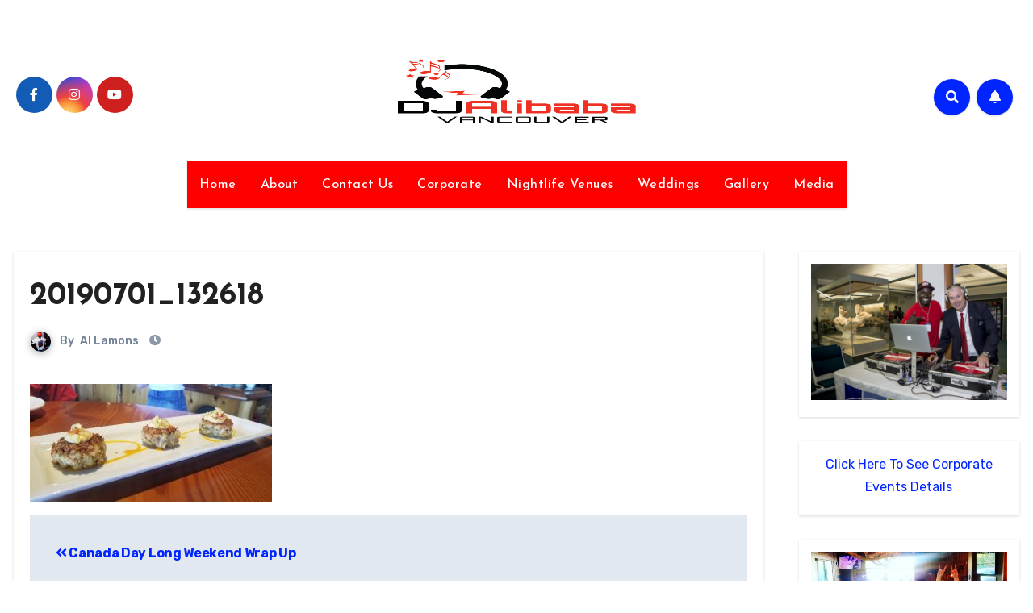

--- FILE ---
content_type: text/html; charset=UTF-8
request_url: https://djalibabavancouver.com/canada-day-long-weekend-wrap-up/20190701_132618/
body_size: 18003
content:
<!-- =========================
     Page Breadcrumb   
============================== -->
<!DOCTYPE html>
<html lang="en-US">
<head>
<meta charset="UTF-8">
<meta name="viewport" content="width=device-width, initial-scale=1">
<link rel="profile" href="http://gmpg.org/xfn/11">
<style type='text/css'>
          .no-break br {
            display: none !important;
          }
      </style><meta name='robots' content='index, follow, max-image-preview:large, max-snippet:-1, max-video-preview:-1' />
	<style>img:is([sizes="auto" i], [sizes^="auto," i]) { contain-intrinsic-size: 3000px 1500px }</style>
	
	<!-- This site is optimized with the Yoast SEO plugin v24.1 - https://yoast.com/wordpress/plugins/seo/ -->
	<title>20190701_132618 -</title>
	<link rel="canonical" href="https://djalibabavancouver.com/canada-day-long-weekend-wrap-up/20190701_132618/" />
	<meta property="og:locale" content="en_US" />
	<meta property="og:type" content="article" />
	<meta property="og:title" content="20190701_132618 -" />
	<meta property="og:url" content="https://djalibabavancouver.com/canada-day-long-weekend-wrap-up/20190701_132618/" />
	<meta property="og:image" content="https://djalibabavancouver.com/canada-day-long-weekend-wrap-up/20190701_132618" />
	<meta property="og:image:width" content="4032" />
	<meta property="og:image:height" content="1960" />
	<meta property="og:image:type" content="image/jpeg" />
	<meta name="twitter:card" content="summary_large_image" />
	<script type="application/ld+json" class="yoast-schema-graph">{"@context":"https://schema.org","@graph":[{"@type":"WebPage","@id":"https://djalibabavancouver.com/canada-day-long-weekend-wrap-up/20190701_132618/","url":"https://djalibabavancouver.com/canada-day-long-weekend-wrap-up/20190701_132618/","name":"20190701_132618 -","isPartOf":{"@id":"https://djalibabavancouver.com/#website"},"primaryImageOfPage":{"@id":"https://djalibabavancouver.com/canada-day-long-weekend-wrap-up/20190701_132618/#primaryimage"},"image":{"@id":"https://djalibabavancouver.com/canada-day-long-weekend-wrap-up/20190701_132618/#primaryimage"},"thumbnailUrl":"https://djalibabavancouver.com/wp-content/uploads/2019/07/20190701_132618.jpg","datePublished":"2019-07-05T20:35:36+00:00","dateModified":"2019-07-05T20:35:36+00:00","breadcrumb":{"@id":"https://djalibabavancouver.com/canada-day-long-weekend-wrap-up/20190701_132618/#breadcrumb"},"inLanguage":"en-US","potentialAction":[{"@type":"ReadAction","target":["https://djalibabavancouver.com/canada-day-long-weekend-wrap-up/20190701_132618/"]}]},{"@type":"ImageObject","inLanguage":"en-US","@id":"https://djalibabavancouver.com/canada-day-long-weekend-wrap-up/20190701_132618/#primaryimage","url":"https://djalibabavancouver.com/wp-content/uploads/2019/07/20190701_132618.jpg","contentUrl":"https://djalibabavancouver.com/wp-content/uploads/2019/07/20190701_132618.jpg","width":4032,"height":1960},{"@type":"BreadcrumbList","@id":"https://djalibabavancouver.com/canada-day-long-weekend-wrap-up/20190701_132618/#breadcrumb","itemListElement":[{"@type":"ListItem","position":1,"name":"Home","item":"https://djalibabavancouver.com/"},{"@type":"ListItem","position":2,"name":"Canada Day Long Weekend Wrap Up","item":"https://djalibabavancouver.com/canada-day-long-weekend-wrap-up/"},{"@type":"ListItem","position":3,"name":"20190701_132618"}]},{"@type":"WebSite","@id":"https://djalibabavancouver.com/#website","url":"https://djalibabavancouver.com/","name":"","description":"","potentialAction":[{"@type":"SearchAction","target":{"@type":"EntryPoint","urlTemplate":"https://djalibabavancouver.com/?s={search_term_string}"},"query-input":{"@type":"PropertyValueSpecification","valueRequired":true,"valueName":"search_term_string"}}],"inLanguage":"en-US"}]}</script>
	<!-- / Yoast SEO plugin. -->


<link rel='dns-prefetch' href='//ajax.googleapis.com' />
<link rel='dns-prefetch' href='//fonts.googleapis.com' />
<link rel="alternate" type="application/rss+xml" title=" &raquo; Feed" href="https://djalibabavancouver.com/feed/" />
<link rel="alternate" type="application/rss+xml" title=" &raquo; Comments Feed" href="https://djalibabavancouver.com/comments/feed/" />
<link rel="alternate" type="application/rss+xml" title=" &raquo; 20190701_132618 Comments Feed" href="https://djalibabavancouver.com/canada-day-long-weekend-wrap-up/20190701_132618/feed/" />
<script type="text/javascript">
/* <![CDATA[ */
window._wpemojiSettings = {"baseUrl":"https:\/\/s.w.org\/images\/core\/emoji\/16.0.1\/72x72\/","ext":".png","svgUrl":"https:\/\/s.w.org\/images\/core\/emoji\/16.0.1\/svg\/","svgExt":".svg","source":{"concatemoji":"https:\/\/djalibabavancouver.com\/wp-includes\/js\/wp-emoji-release.min.js?ver=6.8.3"}};
/*! This file is auto-generated */
!function(s,n){var o,i,e;function c(e){try{var t={supportTests:e,timestamp:(new Date).valueOf()};sessionStorage.setItem(o,JSON.stringify(t))}catch(e){}}function p(e,t,n){e.clearRect(0,0,e.canvas.width,e.canvas.height),e.fillText(t,0,0);var t=new Uint32Array(e.getImageData(0,0,e.canvas.width,e.canvas.height).data),a=(e.clearRect(0,0,e.canvas.width,e.canvas.height),e.fillText(n,0,0),new Uint32Array(e.getImageData(0,0,e.canvas.width,e.canvas.height).data));return t.every(function(e,t){return e===a[t]})}function u(e,t){e.clearRect(0,0,e.canvas.width,e.canvas.height),e.fillText(t,0,0);for(var n=e.getImageData(16,16,1,1),a=0;a<n.data.length;a++)if(0!==n.data[a])return!1;return!0}function f(e,t,n,a){switch(t){case"flag":return n(e,"\ud83c\udff3\ufe0f\u200d\u26a7\ufe0f","\ud83c\udff3\ufe0f\u200b\u26a7\ufe0f")?!1:!n(e,"\ud83c\udde8\ud83c\uddf6","\ud83c\udde8\u200b\ud83c\uddf6")&&!n(e,"\ud83c\udff4\udb40\udc67\udb40\udc62\udb40\udc65\udb40\udc6e\udb40\udc67\udb40\udc7f","\ud83c\udff4\u200b\udb40\udc67\u200b\udb40\udc62\u200b\udb40\udc65\u200b\udb40\udc6e\u200b\udb40\udc67\u200b\udb40\udc7f");case"emoji":return!a(e,"\ud83e\udedf")}return!1}function g(e,t,n,a){var r="undefined"!=typeof WorkerGlobalScope&&self instanceof WorkerGlobalScope?new OffscreenCanvas(300,150):s.createElement("canvas"),o=r.getContext("2d",{willReadFrequently:!0}),i=(o.textBaseline="top",o.font="600 32px Arial",{});return e.forEach(function(e){i[e]=t(o,e,n,a)}),i}function t(e){var t=s.createElement("script");t.src=e,t.defer=!0,s.head.appendChild(t)}"undefined"!=typeof Promise&&(o="wpEmojiSettingsSupports",i=["flag","emoji"],n.supports={everything:!0,everythingExceptFlag:!0},e=new Promise(function(e){s.addEventListener("DOMContentLoaded",e,{once:!0})}),new Promise(function(t){var n=function(){try{var e=JSON.parse(sessionStorage.getItem(o));if("object"==typeof e&&"number"==typeof e.timestamp&&(new Date).valueOf()<e.timestamp+604800&&"object"==typeof e.supportTests)return e.supportTests}catch(e){}return null}();if(!n){if("undefined"!=typeof Worker&&"undefined"!=typeof OffscreenCanvas&&"undefined"!=typeof URL&&URL.createObjectURL&&"undefined"!=typeof Blob)try{var e="postMessage("+g.toString()+"("+[JSON.stringify(i),f.toString(),p.toString(),u.toString()].join(",")+"));",a=new Blob([e],{type:"text/javascript"}),r=new Worker(URL.createObjectURL(a),{name:"wpTestEmojiSupports"});return void(r.onmessage=function(e){c(n=e.data),r.terminate(),t(n)})}catch(e){}c(n=g(i,f,p,u))}t(n)}).then(function(e){for(var t in e)n.supports[t]=e[t],n.supports.everything=n.supports.everything&&n.supports[t],"flag"!==t&&(n.supports.everythingExceptFlag=n.supports.everythingExceptFlag&&n.supports[t]);n.supports.everythingExceptFlag=n.supports.everythingExceptFlag&&!n.supports.flag,n.DOMReady=!1,n.readyCallback=function(){n.DOMReady=!0}}).then(function(){return e}).then(function(){var e;n.supports.everything||(n.readyCallback(),(e=n.source||{}).concatemoji?t(e.concatemoji):e.wpemoji&&e.twemoji&&(t(e.twemoji),t(e.wpemoji)))}))}((window,document),window._wpemojiSettings);
/* ]]> */
</script>
<link rel='stylesheet' id='jqueri_ui-css' href='https://djalibabavancouver.com/wp-content/plugins/player/js/jquery-ui.css?ver=6.8.3' type='text/css' media='all' />
<style id='wp-emoji-styles-inline-css' type='text/css'>

	img.wp-smiley, img.emoji {
		display: inline !important;
		border: none !important;
		box-shadow: none !important;
		height: 1em !important;
		width: 1em !important;
		margin: 0 0.07em !important;
		vertical-align: -0.1em !important;
		background: none !important;
		padding: 0 !important;
	}
</style>
<link rel='stylesheet' id='wp-block-library-css' href='https://djalibabavancouver.com/wp-includes/css/dist/block-library/style.min.css?ver=6.8.3' type='text/css' media='all' />
<style id='classic-theme-styles-inline-css' type='text/css'>
/*! This file is auto-generated */
.wp-block-button__link{color:#fff;background-color:#32373c;border-radius:9999px;box-shadow:none;text-decoration:none;padding:calc(.667em + 2px) calc(1.333em + 2px);font-size:1.125em}.wp-block-file__button{background:#32373c;color:#fff;text-decoration:none}
</style>
<style id='global-styles-inline-css' type='text/css'>
:root{--wp--preset--aspect-ratio--square: 1;--wp--preset--aspect-ratio--4-3: 4/3;--wp--preset--aspect-ratio--3-4: 3/4;--wp--preset--aspect-ratio--3-2: 3/2;--wp--preset--aspect-ratio--2-3: 2/3;--wp--preset--aspect-ratio--16-9: 16/9;--wp--preset--aspect-ratio--9-16: 9/16;--wp--preset--color--black: #000000;--wp--preset--color--cyan-bluish-gray: #abb8c3;--wp--preset--color--white: #ffffff;--wp--preset--color--pale-pink: #f78da7;--wp--preset--color--vivid-red: #cf2e2e;--wp--preset--color--luminous-vivid-orange: #ff6900;--wp--preset--color--luminous-vivid-amber: #fcb900;--wp--preset--color--light-green-cyan: #7bdcb5;--wp--preset--color--vivid-green-cyan: #00d084;--wp--preset--color--pale-cyan-blue: #8ed1fc;--wp--preset--color--vivid-cyan-blue: #0693e3;--wp--preset--color--vivid-purple: #9b51e0;--wp--preset--gradient--vivid-cyan-blue-to-vivid-purple: linear-gradient(135deg,rgba(6,147,227,1) 0%,rgb(155,81,224) 100%);--wp--preset--gradient--light-green-cyan-to-vivid-green-cyan: linear-gradient(135deg,rgb(122,220,180) 0%,rgb(0,208,130) 100%);--wp--preset--gradient--luminous-vivid-amber-to-luminous-vivid-orange: linear-gradient(135deg,rgba(252,185,0,1) 0%,rgba(255,105,0,1) 100%);--wp--preset--gradient--luminous-vivid-orange-to-vivid-red: linear-gradient(135deg,rgba(255,105,0,1) 0%,rgb(207,46,46) 100%);--wp--preset--gradient--very-light-gray-to-cyan-bluish-gray: linear-gradient(135deg,rgb(238,238,238) 0%,rgb(169,184,195) 100%);--wp--preset--gradient--cool-to-warm-spectrum: linear-gradient(135deg,rgb(74,234,220) 0%,rgb(151,120,209) 20%,rgb(207,42,186) 40%,rgb(238,44,130) 60%,rgb(251,105,98) 80%,rgb(254,248,76) 100%);--wp--preset--gradient--blush-light-purple: linear-gradient(135deg,rgb(255,206,236) 0%,rgb(152,150,240) 100%);--wp--preset--gradient--blush-bordeaux: linear-gradient(135deg,rgb(254,205,165) 0%,rgb(254,45,45) 50%,rgb(107,0,62) 100%);--wp--preset--gradient--luminous-dusk: linear-gradient(135deg,rgb(255,203,112) 0%,rgb(199,81,192) 50%,rgb(65,88,208) 100%);--wp--preset--gradient--pale-ocean: linear-gradient(135deg,rgb(255,245,203) 0%,rgb(182,227,212) 50%,rgb(51,167,181) 100%);--wp--preset--gradient--electric-grass: linear-gradient(135deg,rgb(202,248,128) 0%,rgb(113,206,126) 100%);--wp--preset--gradient--midnight: linear-gradient(135deg,rgb(2,3,129) 0%,rgb(40,116,252) 100%);--wp--preset--font-size--small: 13px;--wp--preset--font-size--medium: 20px;--wp--preset--font-size--large: 36px;--wp--preset--font-size--x-large: 42px;--wp--preset--spacing--20: 0.44rem;--wp--preset--spacing--30: 0.67rem;--wp--preset--spacing--40: 1rem;--wp--preset--spacing--50: 1.5rem;--wp--preset--spacing--60: 2.25rem;--wp--preset--spacing--70: 3.38rem;--wp--preset--spacing--80: 5.06rem;--wp--preset--shadow--natural: 6px 6px 9px rgba(0, 0, 0, 0.2);--wp--preset--shadow--deep: 12px 12px 50px rgba(0, 0, 0, 0.4);--wp--preset--shadow--sharp: 6px 6px 0px rgba(0, 0, 0, 0.2);--wp--preset--shadow--outlined: 6px 6px 0px -3px rgba(255, 255, 255, 1), 6px 6px rgba(0, 0, 0, 1);--wp--preset--shadow--crisp: 6px 6px 0px rgba(0, 0, 0, 1);}:where(.is-layout-flex){gap: 0.5em;}:where(.is-layout-grid){gap: 0.5em;}body .is-layout-flex{display: flex;}.is-layout-flex{flex-wrap: wrap;align-items: center;}.is-layout-flex > :is(*, div){margin: 0;}body .is-layout-grid{display: grid;}.is-layout-grid > :is(*, div){margin: 0;}:where(.wp-block-columns.is-layout-flex){gap: 2em;}:where(.wp-block-columns.is-layout-grid){gap: 2em;}:where(.wp-block-post-template.is-layout-flex){gap: 1.25em;}:where(.wp-block-post-template.is-layout-grid){gap: 1.25em;}.has-black-color{color: var(--wp--preset--color--black) !important;}.has-cyan-bluish-gray-color{color: var(--wp--preset--color--cyan-bluish-gray) !important;}.has-white-color{color: var(--wp--preset--color--white) !important;}.has-pale-pink-color{color: var(--wp--preset--color--pale-pink) !important;}.has-vivid-red-color{color: var(--wp--preset--color--vivid-red) !important;}.has-luminous-vivid-orange-color{color: var(--wp--preset--color--luminous-vivid-orange) !important;}.has-luminous-vivid-amber-color{color: var(--wp--preset--color--luminous-vivid-amber) !important;}.has-light-green-cyan-color{color: var(--wp--preset--color--light-green-cyan) !important;}.has-vivid-green-cyan-color{color: var(--wp--preset--color--vivid-green-cyan) !important;}.has-pale-cyan-blue-color{color: var(--wp--preset--color--pale-cyan-blue) !important;}.has-vivid-cyan-blue-color{color: var(--wp--preset--color--vivid-cyan-blue) !important;}.has-vivid-purple-color{color: var(--wp--preset--color--vivid-purple) !important;}.has-black-background-color{background-color: var(--wp--preset--color--black) !important;}.has-cyan-bluish-gray-background-color{background-color: var(--wp--preset--color--cyan-bluish-gray) !important;}.has-white-background-color{background-color: var(--wp--preset--color--white) !important;}.has-pale-pink-background-color{background-color: var(--wp--preset--color--pale-pink) !important;}.has-vivid-red-background-color{background-color: var(--wp--preset--color--vivid-red) !important;}.has-luminous-vivid-orange-background-color{background-color: var(--wp--preset--color--luminous-vivid-orange) !important;}.has-luminous-vivid-amber-background-color{background-color: var(--wp--preset--color--luminous-vivid-amber) !important;}.has-light-green-cyan-background-color{background-color: var(--wp--preset--color--light-green-cyan) !important;}.has-vivid-green-cyan-background-color{background-color: var(--wp--preset--color--vivid-green-cyan) !important;}.has-pale-cyan-blue-background-color{background-color: var(--wp--preset--color--pale-cyan-blue) !important;}.has-vivid-cyan-blue-background-color{background-color: var(--wp--preset--color--vivid-cyan-blue) !important;}.has-vivid-purple-background-color{background-color: var(--wp--preset--color--vivid-purple) !important;}.has-black-border-color{border-color: var(--wp--preset--color--black) !important;}.has-cyan-bluish-gray-border-color{border-color: var(--wp--preset--color--cyan-bluish-gray) !important;}.has-white-border-color{border-color: var(--wp--preset--color--white) !important;}.has-pale-pink-border-color{border-color: var(--wp--preset--color--pale-pink) !important;}.has-vivid-red-border-color{border-color: var(--wp--preset--color--vivid-red) !important;}.has-luminous-vivid-orange-border-color{border-color: var(--wp--preset--color--luminous-vivid-orange) !important;}.has-luminous-vivid-amber-border-color{border-color: var(--wp--preset--color--luminous-vivid-amber) !important;}.has-light-green-cyan-border-color{border-color: var(--wp--preset--color--light-green-cyan) !important;}.has-vivid-green-cyan-border-color{border-color: var(--wp--preset--color--vivid-green-cyan) !important;}.has-pale-cyan-blue-border-color{border-color: var(--wp--preset--color--pale-cyan-blue) !important;}.has-vivid-cyan-blue-border-color{border-color: var(--wp--preset--color--vivid-cyan-blue) !important;}.has-vivid-purple-border-color{border-color: var(--wp--preset--color--vivid-purple) !important;}.has-vivid-cyan-blue-to-vivid-purple-gradient-background{background: var(--wp--preset--gradient--vivid-cyan-blue-to-vivid-purple) !important;}.has-light-green-cyan-to-vivid-green-cyan-gradient-background{background: var(--wp--preset--gradient--light-green-cyan-to-vivid-green-cyan) !important;}.has-luminous-vivid-amber-to-luminous-vivid-orange-gradient-background{background: var(--wp--preset--gradient--luminous-vivid-amber-to-luminous-vivid-orange) !important;}.has-luminous-vivid-orange-to-vivid-red-gradient-background{background: var(--wp--preset--gradient--luminous-vivid-orange-to-vivid-red) !important;}.has-very-light-gray-to-cyan-bluish-gray-gradient-background{background: var(--wp--preset--gradient--very-light-gray-to-cyan-bluish-gray) !important;}.has-cool-to-warm-spectrum-gradient-background{background: var(--wp--preset--gradient--cool-to-warm-spectrum) !important;}.has-blush-light-purple-gradient-background{background: var(--wp--preset--gradient--blush-light-purple) !important;}.has-blush-bordeaux-gradient-background{background: var(--wp--preset--gradient--blush-bordeaux) !important;}.has-luminous-dusk-gradient-background{background: var(--wp--preset--gradient--luminous-dusk) !important;}.has-pale-ocean-gradient-background{background: var(--wp--preset--gradient--pale-ocean) !important;}.has-electric-grass-gradient-background{background: var(--wp--preset--gradient--electric-grass) !important;}.has-midnight-gradient-background{background: var(--wp--preset--gradient--midnight) !important;}.has-small-font-size{font-size: var(--wp--preset--font-size--small) !important;}.has-medium-font-size{font-size: var(--wp--preset--font-size--medium) !important;}.has-large-font-size{font-size: var(--wp--preset--font-size--large) !important;}.has-x-large-font-size{font-size: var(--wp--preset--font-size--x-large) !important;}
:where(.wp-block-post-template.is-layout-flex){gap: 1.25em;}:where(.wp-block-post-template.is-layout-grid){gap: 1.25em;}
:where(.wp-block-columns.is-layout-flex){gap: 2em;}:where(.wp-block-columns.is-layout-grid){gap: 2em;}
:root :where(.wp-block-pullquote){font-size: 1.5em;line-height: 1.6;}
</style>
<link rel='stylesheet' id='contact-form-7-css' href='https://djalibabavancouver.com/wp-content/plugins/contact-form-7/includes/css/styles.css?ver=5.7.7' type='text/css' media='all' />
<link rel='stylesheet' id='style2-os-css-css' href='https://djalibabavancouver.com/wp-content/plugins/gallery-video/style/style2-os.css?ver=6.8.3' type='text/css' media='all' />
<link rel='stylesheet' id='lightbox-css-css' href='https://djalibabavancouver.com/wp-content/plugins/gallery-video/style/lightbox.css?ver=6.8.3' type='text/css' media='all' />
<link rel='stylesheet' id='videogallery-all-css-css' href='https://djalibabavancouver.com/wp-content/plugins/gallery-video/style/videogallery-all.css?ver=6.8.3' type='text/css' media='all' />
<link rel='stylesheet' id='fontawesome-css-css' href='https://djalibabavancouver.com/wp-content/plugins/gallery-video/style/css/font-awesome.css?ver=6.8.3' type='text/css' media='all' />
<link rel='stylesheet' id='blogus-fonts-css' href='//fonts.googleapis.com/css?family=Rubik%3A400%2C500%2C700%7CJosefin+Sans%3A400%2C500%2C700%26display%3Dswap&#038;subset=latin%2Clatin-ext' type='text/css' media='all' />
<link rel='stylesheet' id='blogus-google-fonts-css' href='//fonts.googleapis.com/css?family=ABeeZee%7CAbel%7CAbril+Fatface%7CAclonica%7CAcme%7CActor%7CAdamina%7CAdvent+Pro%7CAguafina+Script%7CAkronim%7CAladin%7CAldrich%7CAlef%7CAlegreya%7CAlegreya+SC%7CAlegreya+Sans%7CAlegreya+Sans+SC%7CAlex+Brush%7CAlfa+Slab+One%7CAlice%7CAlike%7CAlike+Angular%7CAllan%7CAllerta%7CAllerta+Stencil%7CAllura%7CAlmendra%7CAlmendra+Display%7CAlmendra+SC%7CAmarante%7CAmaranth%7CAmatic+SC%7CAmatica+SC%7CAmethysta%7CAmiko%7CAmiri%7CAmita%7CAnaheim%7CAndada%7CAndika%7CAngkor%7CAnnie+Use+Your+Telescope%7CAnonymous+Pro%7CAntic%7CAntic+Didone%7CAntic+Slab%7CAnton%7CArapey%7CArbutus%7CArbutus+Slab%7CArchitects+Daughter%7CArchivo+Black%7CArchivo+Narrow%7CAref+Ruqaa%7CArima+Madurai%7CArimo%7CArizonia%7CArmata%7CArtifika%7CArvo%7CArya%7CAsap%7CAsar%7CAsset%7CAssistant%7CAstloch%7CAsul%7CAthiti%7CAtma%7CAtomic+Age%7CAubrey%7CAudiowide%7CAutour+One%7CAverage%7CAverage+Sans%7CAveria+Gruesa+Libre%7CAveria+Libre%7CAveria+Sans+Libre%7CAveria+Serif+Libre%7CBad+Script%7CBaloo%7CBaloo+Bhai%7CBaloo+Da%7CBaloo+Thambi%7CBalthazar%7CBangers%7CBasic%7CBattambang%7CBaumans%7CBayon%7CBelgrano%7CBelleza%7CBenchNine%7CBentham%7CBerkshire+Swash%7CBevan%7CBigelow+Rules%7CBigshot+One%7CBilbo%7CBilbo+Swash+Caps%7CBioRhyme%7CBioRhyme+Expanded%7CBiryani%7CBitter%7CBlack+Ops+One%7CBokor%7CBonbon%7CBoogaloo%7CBowlby+One%7CBowlby+One+SC%7CBrawler%7CBree+Serif%7CBubblegum+Sans%7CBubbler+One%7CBuda%7CBuenard%7CBungee%7CBungee+Hairline%7CBungee+Inline%7CBungee+Outline%7CBungee+Shade%7CButcherman%7CButterfly+Kids%7CCabin%7CCabin+Condensed%7CCabin+Sketch%7CCaesar+Dressing%7CCagliostro%7CCairo%7CCalligraffitti%7CCambay%7CCambo%7CCandal%7CCantarell%7CCantata+One%7CCantora+One%7CCapriola%7CCardo%7CCarme%7CCarrois+Gothic%7CCarrois+Gothic+SC%7CCarter+One%7CCatamaran%7CCaudex%7CCaveat%7CCaveat+Brush%7CCedarville+Cursive%7CCeviche+One%7CChanga%7CChanga+One%7CChango%7CChathura%7CChau+Philomene+One%7CChela+One%7CChelsea+Market%7CChenla%7CCherry+Cream+Soda%7CCherry+Swash%7CChewy%7CChicle%7CChivo%7CChonburi%7CCinzel%7CCinzel+Decorative%7CClicker+Script%7CCoda%7CCoda+Caption%7CCodystar%7CCoiny%7CCombo%7CComfortaa%7CComing+Soon%7CConcert+One%7CCondiment%7CContent%7CContrail+One%7CConvergence%7CCookie%7CCopse%7CCorben%7CCormorant%7CCormorant+Garamond%7CCormorant+Infant%7CCormorant+SC%7CCormorant+Unicase%7CCormorant+Upright%7CCourgette%7CCousine%7CCoustard%7CCovered+By+Your+Grace%7CCrafty+Girls%7CCreepster%7CCrete+Round%7CCrimson+Text%7CCroissant+One%7CCrushed%7CCuprum%7CCutive%7CCutive+Mono%7CDamion%7CDancing+Script%7CDangrek%7CDavid+Libre%7CDawning+of+a+New+Day%7CDays+One%7CDekko%7CDelius%7CDelius+Swash+Caps%7CDelius+Unicase%7CDella+Respira%7CDenk+One%7CDevonshire%7CDhurjati%7CDidact+Gothic%7CDiplomata%7CDiplomata+SC%7CDomine%7CDonegal+One%7CDoppio+One%7CDorsa%7CDosis%7CDr+Sugiyama%7CDroid+Sans%7CDroid+Sans+Mono%7CDroid+Serif%7CDuru+Sans%7CDynalight%7CEB+Garamond%7CEagle+Lake%7CEater%7CEconomica%7CEczar%7CEk+Mukta%7CEl+Messiri%7CElectrolize%7CElsie%7CElsie+Swash+Caps%7CEmblema+One%7CEmilys+Candy%7CEngagement%7CEnglebert%7CEnriqueta%7CErica+One%7CEsteban%7CEuphoria+Script%7CEwert%7CExo%7CExo+2%7CExpletus+Sans%7CFanwood+Text%7CFarsan%7CFascinate%7CFascinate+Inline%7CFaster+One%7CFasthand%7CFauna+One%7CFederant%7CFedero%7CFelipa%7CFenix%7CFinger+Paint%7CFira+Mono%7CFira+Sans%7CFjalla+One%7CFjord+One%7CFlamenco%7CFlavors%7CFondamento%7CFontdiner+Swanky%7CForum%7CFrancois+One%7CFrank+Ruhl+Libre%7CFreckle+Face%7CFredericka+the+Great%7CFredoka+One%7CFreehand%7CFresca%7CFrijole%7CFruktur%7CFugaz+One%7CGFS+Didot%7CGFS+Neohellenic%7CGabriela%7CGafata%7CGalada%7CGaldeano%7CGalindo%7CGentium+Basic%7CGentium+Book+Basic%7CGeo%7CGeostar%7CGeostar+Fill%7CGermania+One%7CGidugu%7CGilda+Display%7CGive+You+Glory%7CGlass+Antiqua%7CGlegoo%7CGloria+Hallelujah%7CGoblin+One%7CGochi+Hand%7CGorditas%7CGoudy+Bookletter+1911%7CGraduate%7CGrand+Hotel%7CGravitas+One%7CGreat+Vibes%7CGriffy%7CGruppo%7CGudea%7CGurajada%7CHabibi%7CHalant%7CHammersmith+One%7CHanalei%7CHanalei+Fill%7CHandlee%7CHanuman%7CHappy+Monkey%7CHarmattan%7CHeadland+One%7CHeebo%7CHenny+Penny%7CHerr+Von+Muellerhoff%7CHind%7CHind+Guntur%7CHind+Madurai%7CHind+Siliguri%7CHind+Vadodara%7CHoltwood+One+SC%7CHomemade+Apple%7CHomenaje%7CIM+Fell+DW+Pica%7CIM+Fell+DW+Pica+SC%7CIM+Fell+Double+Pica%7CIM+Fell+Double+Pica+SC%7CIM+Fell+English%7CIM+Fell+English+SC%7CIM+Fell+French+Canon%7CIM+Fell+French+Canon+SC%7CIM+Fell+Great+Primer%7CIM+Fell+Great+Primer+SC%7CIceberg%7CIceland%7CImprima%7CInconsolata%7CInder%7CIndie+Flower%7CInika%7CInknut+Antiqua%7CIrish+Grover%7CIstok+Web%7CItaliana%7CItalianno%7CItim%7CJacques+Francois%7CJacques+Francois+Shadow%7CJaldi%7CJim+Nightshade%7CJockey+One%7CJolly+Lodger%7CJomhuria%7CJosefin+Sans%7CJosefin+Slab%7CJoti+One%7CJudson%7CJulee%7CJulius+Sans+One%7CJunge%7CJura%7CJust+Another+Hand%7CJust+Me+Again+Down+Here%7CKadwa%7CKalam%7CKameron%7CKanit%7CKantumruy%7CKarla%7CKarma%7CKatibeh%7CKaushan+Script%7CKavivanar%7CKavoon%7CKdam+Thmor%7CKeania+One%7CKelly+Slab%7CKenia%7CKhand%7CKhmer%7CKhula%7CKite+One%7CKnewave%7CKotta+One%7CKoulen%7CKranky%7CKreon%7CKristi%7CKrona+One%7CKumar+One%7CKumar+One+Outline%7CKurale%7CLa+Belle+Aurore%7CLaila%7CLakki+Reddy%7CLalezar%7CLancelot%7CLateef%7CLato%7CLeague+Script%7CLeckerli+One%7CLedger%7CLekton%7CLemon%7CLemonada%7CLibre+Baskerville%7CLibre+Franklin%7CLife+Savers%7CLilita+One%7CLily+Script+One%7CLimelight%7CLinden+Hill%7CLobster%7CLobster+Two%7CLondrina+Outline%7CLondrina+Shadow%7CLondrina+Sketch%7CLondrina+Solid%7CLora%7CLove+Ya+Like+A+Sister%7CLoved+by+the+King%7CLovers+Quarrel%7CLuckiest+Guy%7CLusitana%7CLustria%7CMacondo%7CMacondo+Swash+Caps%7CMada%7CMagra%7CMaiden+Orange%7CMaitree%7CMako%7CMallanna%7CMandali%7CMarcellus%7CMarcellus+SC%7CMarck+Script%7CMargarine%7CMarko+One%7CMarmelad%7CMartel%7CMartel+Sans%7CMarvel%7CMate%7CMate+SC%7CMaven+Pro%7CMcLaren%7CMeddon%7CMedievalSharp%7CMedula+One%7CMeera+Inimai%7CMegrim%7CMeie+Script%7CMerienda%7CMerienda+One%7CMerriweather%7CMerriweather+Sans%7CMetal%7CMetal+Mania%7CMetamorphous%7CMetrophobic%7CMichroma%7CMilonga%7CMiltonian%7CMiltonian+Tattoo%7CMiniver%7CMiriam+Libre%7CMirza%7CMiss+Fajardose%7CMitr%7CModak%7CModern+Antiqua%7CMogra%7CMolengo%7CMolle%7CMonda%7CMonofett%7CMonoton%7CMonsieur+La+Doulaise%7CMontaga%7CMontez%7CMontserrat%7CMontserrat+Alternates%7CMontserrat+Subrayada%7CMoul%7CMoulpali%7CMountains+of+Christmas%7CMouse+Memoirs%7CMr+Bedfort%7CMr+Dafoe%7CMr+De+Haviland%7CMrs+Saint+Delafield%7CMrs+Sheppards%7CMukta+Vaani%7CMuli%7CMystery+Quest%7CNTR%7CNeucha%7CNeuton%7CNew+Rocker%7CNews+Cycle%7CNiconne%7CNixie+One%7CNobile%7CNokora%7CNorican%7CNosifer%7CNothing+You+Could+Do%7CNoticia+Text%7CNoto+Sans%7CNoto+Serif%7CNova+Cut%7CNova+Flat%7CNova+Mono%7CNova+Oval%7CNova+Round%7CNova+Script%7CNova+Slim%7CNova+Square%7CNumans%7CNunito%7COdor+Mean+Chey%7COffside%7COld+Standard+TT%7COldenburg%7COleo+Script%7COleo+Script+Swash+Caps%7COpen+Sans%7COpen+Sans+Condensed%7COranienbaum%7COrbitron%7COregano%7COrienta%7COriginal+Surfer%7COswald%7COver+the+Rainbow%7COverlock%7COverlock+SC%7COvo%7COxygen%7COxygen+Mono%7CPT+Mono%7CPT+Sans%7CPT+Sans+Caption%7CPT+Sans+Narrow%7CPT+Serif%7CPT+Serif+Caption%7CPacifico%7CPalanquin%7CPalanquin+Dark%7CPaprika%7CParisienne%7CPassero+One%7CPassion+One%7CPathway+Gothic+One%7CPatrick+Hand%7CPatrick+Hand+SC%7CPattaya%7CPatua+One%7CPavanam%7CPaytone+One%7CPeddana%7CPeralta%7CPermanent+Marker%7CPetit+Formal+Script%7CPetrona%7CPhilosopher%7CPiedra%7CPinyon+Script%7CPirata+One%7CPlaster%7CPlay%7CPlayball%7CPlayfair+Display%7CPlayfair+Display+SC%7CPodkova%7CPoiret+One%7CPoller+One%7CPoly%7CPompiere%7CPontano+Sans%7CPoppins%7CPort+Lligat+Sans%7CPort+Lligat+Slab%7CPragati+Narrow%7CPrata%7CPreahvihear%7CPress+Start+2P%7CPridi%7CPrincess+Sofia%7CProciono%7CPrompt%7CProsto+One%7CProza+Libre%7CPuritan%7CPurple+Purse%7CQuando%7CQuantico%7CQuattrocento%7CQuattrocento+Sans%7CQuestrial%7CQuicksand%7CQuintessential%7CQwigley%7CRacing+Sans+One%7CRadley%7CRajdhani%7CRakkas%7CRaleway%7CRaleway+Dots%7CRamabhadra%7CRamaraja%7CRambla%7CRammetto+One%7CRanchers%7CRancho%7CRanga%7CRasa%7CRationale%7CRavi+Prakash%7CRedressed%7CReem+Kufi%7CReenie+Beanie%7CRevalia%7CRhodium+Libre%7CRibeye%7CRibeye+Marrow%7CRighteous%7CRisque%7CRoboto%7CRoboto+Condensed%7CRoboto+Mono%7CRoboto+Slab%7CRochester%7CRock+Salt%7CRokkitt%7CRomanesco%7CRopa+Sans%7CRosario%7CRosarivo%7CRouge+Script%7CRozha+One%7CRubik%7CRubik+Mono+One%7CRubik+One%7CRuda%7CRufina%7CRuge+Boogie%7CRuluko%7CRum+Raisin%7CRuslan+Display%7CRusso+One%7CRuthie%7CRye%7CSacramento%7CSahitya%7CSail%7CSalsa%7CSanchez%7CSancreek%7CSansita+One%7CSarala%7CSarina%7CSarpanch%7CSatisfy%7CScada%7CScheherazade%7CSchoolbell%7CScope+One%7CSeaweed+Script%7CSecular+One%7CSevillana%7CSeymour+One%7CShadows+Into+Light%7CShadows+Into+Light+Two%7CShanti%7CShare%7CShare+Tech%7CShare+Tech+Mono%7CShojumaru%7CShort+Stack%7CShrikhand%7CSiemreap%7CSigmar+One%7CSignika%7CSignika+Negative%7CSimonetta%7CSintony%7CSirin+Stencil%7CSix+Caps%7CSkranji%7CSlabo+13px%7CSlabo+27px%7CSlackey%7CSmokum%7CSmythe%7CSniglet%7CSnippet%7CSnowburst+One%7CSofadi+One%7CSofia%7CSonsie+One%7CSorts+Mill+Goudy%7CSource+Code+Pro%7CSource+Sans+Pro%7CSource+Serif+Pro%7CSpace+Mono%7CSpecial+Elite%7CSpicy+Rice%7CSpinnaker%7CSpirax%7CSquada+One%7CSree+Krushnadevaraya%7CSriracha%7CStalemate%7CStalinist+One%7CStardos+Stencil%7CStint+Ultra+Condensed%7CStint+Ultra+Expanded%7CStoke%7CStrait%7CSue+Ellen+Francisco%7CSuez+One%7CSumana%7CSunshiney%7CSupermercado+One%7CSura%7CSuranna%7CSuravaram%7CSuwannaphum%7CSwanky+and+Moo+Moo%7CSyncopate%7CTangerine%7CTaprom%7CTauri%7CTaviraj%7CTeko%7CTelex%7CTenali+Ramakrishna%7CTenor+Sans%7CText+Me+One%7CThe+Girl+Next+Door%7CTienne%7CTillana%7CTimmana%7CTinos%7CTitan+One%7CTitillium+Web%7CTrade+Winds%7CTrirong%7CTrocchi%7CTrochut%7CTrykker%7CTulpen+One%7CUbuntu%7CUbuntu+Condensed%7CUbuntu+Mono%7CUltra%7CUncial+Antiqua%7CUnderdog%7CUnica+One%7CUnifrakturCook%7CUnifrakturMaguntia%7CUnkempt%7CUnlock%7CUnna%7CVT323%7CVampiro+One%7CVarela%7CVarela+Round%7CVast+Shadow%7CVesper+Libre%7CVibur%7CVidaloka%7CViga%7CVoces%7CVolkhov%7CVollkorn%7CVoltaire%7CWaiting+for+the+Sunrise%7CWallpoet%7CWalter+Turncoat%7CWarnes%7CWellfleet%7CWendy+One%7CWire+One%7CWork+Sans%7CYanone+Kaffeesatz%7CYantramanav%7CYatra+One%7CYellowtail%7CYeseva+One%7CYesteryear%7CYrsa%7CZeyada&#038;subset=latin%2Clatin-ext' type='text/css' media='all' />
<link rel='stylesheet' id='bootstrap-css' href='https://djalibabavancouver.com/wp-content/themes/blogus/css/bootstrap.css?ver=6.8.3' type='text/css' media='all' />
<link rel='stylesheet' id='blogus-style-css' href='https://djalibabavancouver.com/wp-content/themes/blogus/style.css?ver=6.8.3' type='text/css' media='all' />
<link rel='stylesheet' id='blogus-default-css' href='https://djalibabavancouver.com/wp-content/themes/blogus/css/colors/default.css?ver=6.8.3' type='text/css' media='all' />
<link rel='stylesheet' id='all-css-css' href='https://djalibabavancouver.com/wp-content/themes/blogus/css/all.css?ver=6.8.3' type='text/css' media='all' />
<link rel='stylesheet' id='dark-css' href='https://djalibabavancouver.com/wp-content/themes/blogus/css/colors/dark.css?ver=6.8.3' type='text/css' media='all' />
<link rel='stylesheet' id='swiper-bundle-css-css' href='https://djalibabavancouver.com/wp-content/themes/blogus/css/swiper-bundle.css?ver=6.8.3' type='text/css' media='all' />
<link rel='stylesheet' id='smartmenus-css' href='https://djalibabavancouver.com/wp-content/themes/blogus/css/jquery.smartmenus.bootstrap.css?ver=6.8.3' type='text/css' media='all' />
<link rel='stylesheet' id='animate-css' href='https://djalibabavancouver.com/wp-content/themes/blogus/css/animate.css?ver=6.8.3' type='text/css' media='all' />
<style id='akismet-widget-style-inline-css' type='text/css'>

			.a-stats {
				--akismet-color-mid-green: #357b49;
				--akismet-color-white: #fff;
				--akismet-color-light-grey: #f6f7f7;

				max-width: 350px;
				width: auto;
			}

			.a-stats * {
				all: unset;
				box-sizing: border-box;
			}

			.a-stats strong {
				font-weight: 600;
			}

			.a-stats a.a-stats__link,
			.a-stats a.a-stats__link:visited,
			.a-stats a.a-stats__link:active {
				background: var(--akismet-color-mid-green);
				border: none;
				box-shadow: none;
				border-radius: 8px;
				color: var(--akismet-color-white);
				cursor: pointer;
				display: block;
				font-family: -apple-system, BlinkMacSystemFont, 'Segoe UI', 'Roboto', 'Oxygen-Sans', 'Ubuntu', 'Cantarell', 'Helvetica Neue', sans-serif;
				font-weight: 500;
				padding: 12px;
				text-align: center;
				text-decoration: none;
				transition: all 0.2s ease;
			}

			/* Extra specificity to deal with TwentyTwentyOne focus style */
			.widget .a-stats a.a-stats__link:focus {
				background: var(--akismet-color-mid-green);
				color: var(--akismet-color-white);
				text-decoration: none;
			}

			.a-stats a.a-stats__link:hover {
				filter: brightness(110%);
				box-shadow: 0 4px 12px rgba(0, 0, 0, 0.06), 0 0 2px rgba(0, 0, 0, 0.16);
			}

			.a-stats .count {
				color: var(--akismet-color-white);
				display: block;
				font-size: 1.5em;
				line-height: 1.4;
				padding: 0 13px;
				white-space: nowrap;
			}
		
</style>
<script type="text/javascript" src="https://djalibabavancouver.com/wp-includes/js/jquery/jquery.min.js?ver=3.7.1" id="jquery-core-js"></script>
<script type="text/javascript" src="https://djalibabavancouver.com/wp-includes/js/jquery/jquery-migrate.min.js?ver=3.4.1" id="jquery-migrate-js"></script>
<script type="text/javascript" src="https://djalibabavancouver.com/wp-content/plugins/player/js/jquery-ui.min.js?ver=6.8.3" id="jquery-ui-js"></script>
<script type="text/javascript" src="https://djalibabavancouver.com/wp-content/plugins/player/js/jquery.transit.js?ver=6.8.3" id="transit-js"></script>
<script type="text/javascript" src="https://djalibabavancouver.com/wp-content/plugins/player/js/flash_detect.js?ver=6.8.3" id="flsh_detect-js"></script>
<script type="text/javascript" src="https://ajax.googleapis.com/ajax/libs/jquery/1.10.2/jquery.min.js?ver=6.8.3" id="videogallery_jquery-js"></script>
<script type="text/javascript" src="https://djalibabavancouver.com/wp-content/plugins/gallery-video/js/video_gallery-all.js?ver=6.8.3" id="video_gallery-all-js-js"></script>
<script type="text/javascript" src="https://djalibabavancouver.com/wp-content/themes/blogus/js/navigation.js?ver=6.8.3" id="blogus-navigation-js"></script>
<script type="text/javascript" src="https://djalibabavancouver.com/wp-content/themes/blogus/js/bootstrap.js?ver=6.8.3" id="blogus_bootstrap_script-js"></script>
<script type="text/javascript" src="https://djalibabavancouver.com/wp-content/themes/blogus/js/swiper-bundle.js?ver=6.8.3" id="swiper-bundle-js"></script>
<script type="text/javascript" src="https://djalibabavancouver.com/wp-content/themes/blogus/js/main.js?ver=6.8.3" id="blogus_main-js-js"></script>
<script type="text/javascript" src="https://djalibabavancouver.com/wp-content/themes/blogus/js/sticksy.min.js?ver=6.8.3" id="sticksy-js-js"></script>
<script type="text/javascript" src="https://djalibabavancouver.com/wp-content/themes/blogus/js/jquery.smartmenus.js?ver=6.8.3" id="smartmenus-js-js"></script>
<script type="text/javascript" src="https://djalibabavancouver.com/wp-content/themes/blogus/js/jquery.smartmenus.bootstrap.js?ver=6.8.3" id="bootstrap-smartmenus-js-js"></script>
<link rel="https://api.w.org/" href="https://djalibabavancouver.com/wp-json/" /><link rel="alternate" title="JSON" type="application/json" href="https://djalibabavancouver.com/wp-json/wp/v2/media/2137" /><link rel="EditURI" type="application/rsd+xml" title="RSD" href="https://djalibabavancouver.com/xmlrpc.php?rsd" />
<meta name="generator" content="WordPress 6.8.3" />
<link rel='shortlink' href='https://djalibabavancouver.com/?p=2137' />
<link rel="alternate" title="oEmbed (JSON)" type="application/json+oembed" href="https://djalibabavancouver.com/wp-json/oembed/1.0/embed?url=https%3A%2F%2Fdjalibabavancouver.com%2Fcanada-day-long-weekend-wrap-up%2F20190701_132618%2F" />
<link rel="alternate" title="oEmbed (XML)" type="text/xml+oembed" href="https://djalibabavancouver.com/wp-json/oembed/1.0/embed?url=https%3A%2F%2Fdjalibabavancouver.com%2Fcanada-day-long-weekend-wrap-up%2F20190701_132618%2F&#038;format=xml" />
<script charset="utf-8" type="text/javascript">var switchTo5x=true;</script>
<script charset="utf-8" type="text/javascript" src="https://w.sharethis.com/button/buttons.js"></script>
<script charset="utf-8" type="text/javascript">stLight.options({"publisher":"wp.73863f51-22ad-4f74-909d-461f168f57e8"});var st_type="wordpress4.1.1";</script>
<style>
  .bs-blog-post p:nth-of-type(1)::first-letter {
    display: none;
}
</style>
<style type="text/css" id="custom-background-css">
    .wrapper { background-color: #ffffff; }
</style>
    <style type="text/css">
            .site-title a,
        .site-description {
            color: #dd3333;
        }

        .site-branding-text .site-title a {
                font-size: px;
            }

            @media only screen and (max-width: 640px) {
                .site-branding-text .site-title a {
                    font-size: 26px;

                }
            }

            @media only screen and (max-width: 375px) {
                .site-branding-text .site-title a {
                    font-size: 26px;

                }
            }

        </style>
    <style type="text/css" id="custom-background-css">
body.custom-background { background-color: #ffffff; }
</style>
	<link rel="icon" href="https://djalibabavancouver.com/wp-content/uploads/2014/04/logo1-150x150.jpg" sizes="32x32" />
<link rel="icon" href="https://djalibabavancouver.com/wp-content/uploads/2014/04/logo1.jpg" sizes="192x192" />
<link rel="apple-touch-icon" href="https://djalibabavancouver.com/wp-content/uploads/2014/04/logo1.jpg" />
<meta name="msapplication-TileImage" content="https://djalibabavancouver.com/wp-content/uploads/2014/04/logo1.jpg" />
</head>
<body class="attachment wp-singular attachment-template-default single single-attachment postid-2137 attachmentid-2137 attachment-jpeg custom-background wp-custom-logo wp-theme-blogus metaslider-plugin  ta-hide-date-author-in-list" >
<div id="page" class="site">
<a class="skip-link screen-reader-text" href="#content">
Skip to content</a>

<!--wrapper-->
<div class="wrapper" id="custom-background-css">
        <!--==================== TOP BAR ====================-->
        <!--header-->
    <header class="bs-default">
      <div class="clearfix"></div>
      <!-- Main Menu Area-->
      <div class="bs-header-main d-none d-lg-block" style="background-image: url('');">
        <div class="inner">
          <div class="container">
            <div class="row align-items-center">
              <div class="col-md-3">
                                <ul class="bs-social info-left">
                                      <li><a target="_blank" href="https://www.facebook.com/djalibabavancouver"><i class="fab fa-facebook-f"></i></a></li>
                                            <li><a target="_blank" href="http://www.instagram.com/djalibabavancouver"><i class="fab fa-instagram"></i></a></li>
                                            <li><a target="_blank" href="https://www.youtube.com/channel/UC57U1DMxIUAi2IjMdpSHVUg"><i class="fab fa-youtube"></i></a></li>
                                    </ul>
                </div>
              <div class="navbar-header col-md-6">
                    <a href="https://djalibabavancouver.com/" class="navbar-brand" rel="home"><img width="300" height="211" src="https://djalibabavancouver.com/wp-content/uploads/2014/04/logo.jpg" class="custom-logo" alt="" decoding="async" fetchpriority="high" /></a>                    <div class="site-branding-text">
                                        <p class="site-title"> <a href="https://djalibabavancouver.com/" rel="home"></a></p>
                                        <p class="site-description"></p>
                    </div>
                                    </div>     
              <div class="col-md-3">
                <div class="info-right right-nav  d-flex align-items-center justify-content-center justify-content-md-end">
                                 <a class="msearch ml-auto"  data-bs-target="#exampleModal"  href="#" data-bs-toggle="modal">
                    <i class="fa fa-search"></i>
                  </a> 
                             <a class="subscribe-btn" href="#"   ><i class="fas fa-bell"></i></a>
                            
                </div>
              </div>
            </div>
          </div>
        </div>
      </div>
      <!-- /Main Menu Area-->
      <div class="bs-menu-full">
        <nav class="navbar navbar-expand-lg navbar-wp">
          <div class="container"> 
            <!-- Mobile Header -->
            <div class="m-header align-items-center">
                  <!-- navbar-toggle -->
                  <button class="navbar-toggler x collapsed" type="button" data-bs-toggle="collapse"
                    data-bs-target="#navbar-wp" aria-controls="navbar-wp" aria-expanded="false"
                    aria-label="Toggle navigation"> 
                      <span class="icon-bar"></span>
                      <span class="icon-bar"></span>
                      <span class="icon-bar"></span>
                  </button>
                  <div class="navbar-header">
                   <a href="https://djalibabavancouver.com/" class="navbar-brand" rel="home"><img width="300" height="211" src="https://djalibabavancouver.com/wp-content/uploads/2014/04/logo.jpg" class="custom-logo" alt="" decoding="async" /></a>                  <div class="site-branding-text">
                                    <p class="site-title"> <a href="https://djalibabavancouver.com/" rel="home"></a></p>
                                    <p class="site-description"></p>
                  </div>
                                    </div>
                  <div class="right-nav"> 
                  <!-- /navbar-toggle -->
                                      <a class="msearch ml-auto" href="#" data-bs-target="#exampleModal" data-bs-toggle="modal"> <i class="fa fa-search"></i> </a>
               
                                     </div>
                </div>
            <!-- /Mobile Header -->
            <!-- Navigation -->
            <div class="collapse navbar-collapse" id="navbar-wp">
                  <ul id="menu-main-menu" class="nav navbar-nav mx-auto"><li id="menu-item-2148" class="menu-item menu-item-type-custom menu-item-object-custom menu-item-home menu-item-2148"><a class="nav-link" title="Home" href="https://djalibabavancouver.com/">Home</a></li>
<li id="menu-item-2149" class="menu-item menu-item-type-post_type menu-item-object-page menu-item-2149"><a class="nav-link" title="About" href="https://djalibabavancouver.com/about/">About</a></li>
<li id="menu-item-2150" class="menu-item menu-item-type-post_type menu-item-object-page menu-item-2150"><a class="nav-link" title="Contact Us" href="https://djalibabavancouver.com/contact-us/">Contact Us</a></li>
<li id="menu-item-2156" class="menu-item menu-item-type-post_type menu-item-object-page menu-item-2156"><a class="nav-link" title="Corporate" href="https://djalibabavancouver.com/contact-us/corporate/">Corporate</a></li>
<li id="menu-item-2152" class="menu-item menu-item-type-post_type menu-item-object-page menu-item-2152"><a class="nav-link" title="Nightlife Venues" href="https://djalibabavancouver.com/contact-us/nightlife-venues/">Nightlife Venues</a></li>
<li id="menu-item-2151" class="menu-item menu-item-type-post_type menu-item-object-page menu-item-2151"><a class="nav-link" title="Weddings" href="https://djalibabavancouver.com/contact-us/weddings/">Weddings</a></li>
<li id="menu-item-2157" class="menu-item menu-item-type-post_type menu-item-object-page menu-item-2157"><a class="nav-link" title="Gallery" href="https://djalibabavancouver.com/gallery/">Gallery</a></li>
<li id="menu-item-2473" class="menu-item menu-item-type-post_type menu-item-object-page menu-item-2473"><a class="nav-link" title="Media" href="https://djalibabavancouver.com/media/">Media</a></li>
</ul>              </div>
            <!-- /Navigation -->
          </div>
        </nav>
      </div>
      <!--/main Menu Area-->
    </header>
    <!--/header-->
<!--mainfeatured start-->
<div class="mainfeatured mb-4">
    <!--container-->
    <div class="container">
        <!--row-->
        <div class="row">              
      
        </div><!--/row-->
    </div><!--/container-->
</div>
<!--mainfeatured end-->
        <main id="content">
<div class="container"> 
      <!--row-->
      <div class="row">
        <!--col-lg-->
                  <div class="col-lg-9">
                          <div class="bs-blog-post single"> 
              <div class="bs-header">
                                      <div class="bs-blog-category justify-content-start">
                                            </div>
                                 <h2 class="title"> <a href="https://djalibabavancouver.com/canada-day-long-weekend-wrap-up/20190701_132618/" title="Permalink to: 20190701_132618">
                  20190701_132618</a>
                </h2>

                <div class="bs-info-author-block">
                  <div class="bs-blog-meta mb-0"> 
                                    <span class="bs-author"><a class="auth" href="https://djalibabavancouver.com/author/al-lamons/"> <img alt='' src='https://secure.gravatar.com/avatar/501c424bd50ca30f331fba5343e1e3a356c930f18d7a068c6ef8bed11a34af48?s=150&#038;d=mm&#038;r=g' srcset='https://secure.gravatar.com/avatar/501c424bd50ca30f331fba5343e1e3a356c930f18d7a068c6ef8bed11a34af48?s=300&#038;d=mm&#038;r=g 2x' class='avatar avatar-150 photo' height='150' width='150' decoding='async'/></a> By                     <a class="ms-1" href="https://djalibabavancouver.com/author/al-lamons/">Al Lamons</a></span>
                                    
                          
      <span class="bs-blog-date">
            <a href="https://djalibabavancouver.com/2019/07/"><time datetime=""></time></a>
      </span>
                                       </div>
                </div>
              </div>
                            <article class="small single">
                <p class="attachment"><a href='https://djalibabavancouver.com/wp-content/uploads/2019/07/20190701_132618.jpg'><img decoding="async" width="300" height="146" src="https://djalibabavancouver.com/wp-content/uploads/2019/07/20190701_132618-300x146.jpg" class="attachment-medium size-medium" alt="" srcset="https://djalibabavancouver.com/wp-content/uploads/2019/07/20190701_132618-300x146.jpg 300w, https://djalibabavancouver.com/wp-content/uploads/2019/07/20190701_132618-768x373.jpg 768w, https://djalibabavancouver.com/wp-content/uploads/2019/07/20190701_132618-1024x498.jpg 1024w" sizes="(max-width: 300px) 100vw, 300px" /></a></p>
                                                <div class="clearfix mb-3"></div>
                
	<nav class="navigation post-navigation" aria-label="Posts">
		<h2 class="screen-reader-text">Post navigation</h2>
		<div class="nav-links"><div class="nav-previous"><a href="https://djalibabavancouver.com/canada-day-long-weekend-wrap-up/" rel="prev"><div class="fa fa-angle-double-left"></div><span></span> Canada Day Long Weekend Wrap Up </a></div></div>
	</nav>                          </article>
            </div>
          
                      <div class="bs-info-author-block py-4 px-3 mb-4 flex-column justify-content-center text-center">
            
            <a class="bs-author-pic mb-3" href="https://djalibabavancouver.com/author/al-lamons/"><img alt='' src='https://secure.gravatar.com/avatar/501c424bd50ca30f331fba5343e1e3a356c930f18d7a068c6ef8bed11a34af48?s=150&#038;d=mm&#038;r=g' srcset='https://secure.gravatar.com/avatar/501c424bd50ca30f331fba5343e1e3a356c930f18d7a068c6ef8bed11a34af48?s=300&#038;d=mm&#038;r=g 2x' class='avatar avatar-150 photo' height='150' width='150' loading='lazy' decoding='async'/></a>
                <div class="flex-grow-1">
                  <h4 class="title">By <a href ="https://djalibabavancouver.com/author/al-lamons/">Al Lamons</a></h4>
                  <p></p>
                </div>
            </div>
                                       <div class="py-4 px-3 mb-4 bs-card-box">
                        <!--Start bs-realated-slider -->
                        <div class="bs-widget-title  mb-3">
                            <!-- bs-sec-title -->
                                                        <h4 class="title">Related Post</h4>
                        </div>
                        <!-- // bs-sec-title -->
                      <div class="related-post">
                        <div class="row">
                          <!-- featured_post -->
                                                      </div>
                          </div>
                    </div>
                    <!--End bs-realated-slider -->
                  <div id="comments" class="comments-area bs-card-box p-4">
		<div id="respond" class="comment-respond">
		<h3 id="reply-title" class="comment-reply-title">Leave a Reply <small><a rel="nofollow" id="cancel-comment-reply-link" href="/canada-day-long-weekend-wrap-up/20190701_132618/#respond" style="display:none;">Cancel reply</a></small></h3><form action="https://djalibabavancouver.com/wp-comments-post.php" method="post" id="commentform" class="comment-form"><p class="comment-notes"><span id="email-notes">Your email address will not be published.</span> <span class="required-field-message">Required fields are marked <span class="required">*</span></span></p><p class="comment-form-comment"><label for="comment">Comment <span class="required">*</span></label> <textarea id="comment" name="comment" cols="45" rows="8" maxlength="65525" required></textarea></p><p class="comment-form-author"><label for="author">Name <span class="required">*</span></label> <input x-autocompletetype="name-full" id="author" name="author" type="text" value="" size="30" maxlength="245" autocomplete="name" required /></p>
<p class="comment-form-email"><label for="email">Email <span class="required">*</span></label> <input x-autocompletetype="email" id="email" name="email" type="email" value="" size="30" maxlength="100" aria-describedby="email-notes" autocomplete="email" required /></p>
<p class="comment-form-url"><label for="url">Website</label> <input id="url" name="url" type="url" value="" size="30" maxlength="200" autocomplete="url" /></p>
<p class="comment-form-cookies-consent"><input id="wp-comment-cookies-consent" name="wp-comment-cookies-consent" type="checkbox" value="yes" /> <label for="wp-comment-cookies-consent">Save my name, email, and website in this browser for the next time I comment.</label></p>
<!-- 1,946 Spam Comments Blocked so far by Spam Free Wordpress version 2.2.6 located at https://www.toddlahman.com/shop/simple-comments/ -->
<p><input type='text' value='KXT85Xgjto3L' onclick='this.select()' size='20' />
		<b>* Copy This Password *</b></p><p><input type='text' name='passthis' id='passthis' value='' size='20' />
		<b>* Type Or Paste Password Here *</b></p><p class="form-submit"><input name="submit" type="submit" id="submit" class="submit" value="Post Comment" /> <input type='hidden' name='comment_post_ID' value='2137' id='comment_post_ID' />
<input type='hidden' name='comment_parent' id='comment_parent' value='0' />
</p><p style="display: none !important;" class="akismet-fields-container" data-prefix="ak_"><label>&#916;<textarea name="ak_hp_textarea" cols="45" rows="8" maxlength="100"></textarea></label><input type="hidden" id="ak_js_1" name="ak_js" value="89"/><script>document.getElementById( "ak_js_1" ).setAttribute( "value", ( new Date() ).getTime() );</script></p></form>	</div><!-- #respond -->
	</div><!-- #comments -->      </div>
             <!--sidebar-->
          <!--col-lg-3-->
            <aside class="col-lg-3">
                  		<div id="sidebar-right" class="bs-sidebar  bs-sticky ">
		<div id="block-12" class="bs-widget widget_block widget_media_image">
<figure class="wp-block-image size-large"><a href="https://djalibabavancouver.com/wp-content/uploads/2022/12/2016.06.01-YVR-Air-Canada-to-Brisbane-HiRes_102-scaled.jpg"><img loading="lazy" decoding="async" width="1024" height="712" src="https://djalibabavancouver.com/wp-content/uploads/2022/12/2016.06.01-YVR-Air-Canada-to-Brisbane-HiRes_102-1024x712.jpg" alt="" class="wp-image-2311" srcset="https://djalibabavancouver.com/wp-content/uploads/2022/12/2016.06.01-YVR-Air-Canada-to-Brisbane-HiRes_102-1024x712.jpg 1024w, https://djalibabavancouver.com/wp-content/uploads/2022/12/2016.06.01-YVR-Air-Canada-to-Brisbane-HiRes_102-300x209.jpg 300w, https://djalibabavancouver.com/wp-content/uploads/2022/12/2016.06.01-YVR-Air-Canada-to-Brisbane-HiRes_102-768x534.jpg 768w, https://djalibabavancouver.com/wp-content/uploads/2022/12/2016.06.01-YVR-Air-Canada-to-Brisbane-HiRes_102-1536x1068.jpg 1536w, https://djalibabavancouver.com/wp-content/uploads/2022/12/2016.06.01-YVR-Air-Canada-to-Brisbane-HiRes_102-2048x1424.jpg 2048w" sizes="auto, (max-width: 1024px) 100vw, 1024px" /></a></figure>
</div><div id="block-13" class="bs-widget widget_block widget_text">
<p class="has-text-align-center"><a href="https://djalibabavancouver.com/contact-us/corporate/">Click Here To See Corporate Events Details</a></p>
</div><div id="block-14" class="bs-widget widget_block widget_media_image">
<figure class="wp-block-image size-full"><a href="https://djalibabavancouver.com/wp-content/uploads/2022/12/296481519_10160481510133384_6917420244181221522_n.jpg"><img loading="lazy" decoding="async" width="960" height="568" src="https://djalibabavancouver.com/wp-content/uploads/2022/12/296481519_10160481510133384_6917420244181221522_n.jpg" alt="" class="wp-image-2313" srcset="https://djalibabavancouver.com/wp-content/uploads/2022/12/296481519_10160481510133384_6917420244181221522_n.jpg 960w, https://djalibabavancouver.com/wp-content/uploads/2022/12/296481519_10160481510133384_6917420244181221522_n-300x178.jpg 300w, https://djalibabavancouver.com/wp-content/uploads/2022/12/296481519_10160481510133384_6917420244181221522_n-768x454.jpg 768w" sizes="auto, (max-width: 960px) 100vw, 960px" /></a></figure>
</div><div id="block-15" class="bs-widget widget_block widget_text">
<p class="has-text-align-center"><a href="https://djalibabavancouver.com/contact-us/nightlife-venues/" data-type="URL" data-id="https://djalibabavancouver.com/contact-us/nightlife-venues/">Click Here To See Our Nightlife Venues</a></p>
</div><div id="block-16" class="bs-widget widget_block widget_media_image">
<figure class="wp-block-image size-large"><a href="https://djalibabavancouver.com/wp-content/uploads/2022/12/20369753_10155625134763384_8720766377311717075_o.jpg"><img loading="lazy" decoding="async" width="1020" height="1024" src="https://djalibabavancouver.com/wp-content/uploads/2022/12/20369753_10155625134763384_8720766377311717075_o-1020x1024.jpg" alt="" class="wp-image-2310" srcset="https://djalibabavancouver.com/wp-content/uploads/2022/12/20369753_10155625134763384_8720766377311717075_o-1020x1024.jpg 1020w, https://djalibabavancouver.com/wp-content/uploads/2022/12/20369753_10155625134763384_8720766377311717075_o-300x300.jpg 300w, https://djalibabavancouver.com/wp-content/uploads/2022/12/20369753_10155625134763384_8720766377311717075_o-150x150.jpg 150w, https://djalibabavancouver.com/wp-content/uploads/2022/12/20369753_10155625134763384_8720766377311717075_o-768x771.jpg 768w, https://djalibabavancouver.com/wp-content/uploads/2022/12/20369753_10155625134763384_8720766377311717075_o.jpg 1435w" sizes="auto, (max-width: 1020px) 100vw, 1020px" /></a></figure>
</div><div id="block-17" class="bs-widget widget_block widget_text">
<p class="has-text-align-center"><a href="https://djalibabavancouver.com/contact-us/weddings/">Click To Inquire About Weddings</a></p>
</div>	</div>            </aside>
          <!--/col-lg-3-->
      <!--/sidebar-->
          </div>
    <!--/row-->
</div>
<!--/container-->
</main> 
<!--==================== Missed ====================-->
<div class="missed">
  <div class="container">
    <div class="row">
      <div class="col-12">
        <div class="wd-back">
                    <div class="bs-widget-title">
            <h2 class="title">Nightlife Venues</h2>
          </div>
                    <div class="row">
                    <div class="col-md-6 col-lg-3">
            <div class="bs-blog-post three md back-img bshre mb-lg-0"  style="background-image: url('https://djalibabavancouver.com/wp-content/uploads/2022/04/Feelgood-Fridays.png'); ">
              <a class="link-div" href="https://djalibabavancouver.com/feel-good-fridays-at-the-flying-beaver/"></a>
              <div class="inner">
                <div class="bs-blog-category">
                  <a class="blogus-categories category-color-1" href="https://djalibabavancouver.com/category/home-page-featured-slider/" alt="View all posts in Home Page Featured Slider"> 
                                 Home Page Featured Slider
                             </a>                </div>
                <h4 class="title sm mb-0"> <a href="https://djalibabavancouver.com/feel-good-fridays-at-the-flying-beaver/" title="Permalink to: Feel Good Fridays At The Flying Beaver"> Feel Good Fridays At The Flying Beaver</a> </h4> 
              </div>
            </div>
          </div>
                    <div class="col-md-6 col-lg-3">
            <div class="bs-blog-post three md back-img bshre mb-lg-0"  style="background-image: url('https://djalibabavancouver.com/wp-content/uploads/2022/04/247920750_10159938452578384_1276276536637309875_n.jpg'); ">
              <a class="link-div" href="https://djalibabavancouver.com/saturdays-at-milltown-bar-grill/"></a>
              <div class="inner">
                <div class="bs-blog-category">
                  <a class="blogus-categories category-color-1" href="https://djalibabavancouver.com/category/home-page-featured-slider/" alt="View all posts in Home Page Featured Slider"> 
                                 Home Page Featured Slider
                             </a>                </div>
                <h4 class="title sm mb-0"> <a href="https://djalibabavancouver.com/saturdays-at-milltown-bar-grill/" title="Permalink to: Milltown Bar &#038; Grill Saturdays"> Milltown Bar &#038; Grill Saturdays</a> </h4> 
              </div>
            </div>
          </div>
                    <div class="col-md-6 col-lg-3">
            <div class="bs-blog-post three md back-img bshre mb-lg-0"  style="background-image: url('https://djalibabavancouver.com/wp-content/uploads/2022/12/Website-Slider-Graphic-1024x577.png'); ">
              <a class="link-div" href="https://djalibabavancouver.com/vancity-soul-skate-at-rollerland-pne/"></a>
              <div class="inner">
                <div class="bs-blog-category">
                  <a class="blogus-categories category-color-1" href="https://djalibabavancouver.com/category/featured/" alt="View all posts in Featured"> 
                                 Featured
                             </a><a class="blogus-categories category-color-1" href="https://djalibabavancouver.com/category/home-page-featured-slider/" alt="View all posts in Home Page Featured Slider"> 
                                 Home Page Featured Slider
                             </a>                </div>
                <h4 class="title sm mb-0"> <a href="https://djalibabavancouver.com/vancity-soul-skate-at-rollerland-pne/" title="Permalink to: VanCity Soul Skate"> VanCity Soul Skate</a> </h4> 
              </div>
            </div>
          </div>
                    <div class="col-md-6 col-lg-3">
            <div class="bs-blog-post three md back-img bshre mb-lg-0"  style="background-image: url('https://djalibabavancouver.com/wp-content/uploads/2019/07/20190705_141757.jpg'); ">
              <a class="link-div" href="https://djalibabavancouver.com/canada-day-long-weekend-wrap-up/"></a>
              <div class="inner">
                <div class="bs-blog-category">
                  <a class="blogus-categories category-color-1" href="https://djalibabavancouver.com/category/uncategorized/" alt="View all posts in Uncategorized"> 
                                 Uncategorized
                             </a>                </div>
                <h4 class="title sm mb-0"> <a href="https://djalibabavancouver.com/canada-day-long-weekend-wrap-up/" title="Permalink to: Canada Day Long Weekend Wrap Up"> Canada Day Long Weekend Wrap Up</a> </h4> 
              </div>
            </div>
          </div>
                    </div><!-- end inner row -->
        </div><!-- end wd-back -->
      </div><!-- end col12 -->
    </div><!-- end row -->
  </div><!-- end container -->
</div> 
<!-- end missed -->
<!--==================== FOOTER AREA ====================-->
        <footer> 
            <div class="overlay" style="background-color: #ffffff;">
                <!--Start bs-footer-widget-area-->
                                <div class="bs-footer-bottom-area">
                    <div class="container">
                        <div class="divide-line"></div>
                        <div class="row align-items-center">
                            <div class="col-md-6">
                              <div class="footer-logo">
                                  <a href="https://djalibabavancouver.com/" class="navbar-brand" rel="home"><img width="300" height="211" src="https://djalibabavancouver.com/wp-content/uploads/2014/04/logo.jpg" class="custom-logo" alt="" decoding="async" /></a>                                <div class="site-branding-text">
                                <p class="site-title-footer"> <a href="https://djalibabavancouver.com/" rel="home"></a></p>
                                <p class="site-description-footer"></p>
                                </div>
                              </div>
                            </div>
                          <!--col-md-3-->
		                          <div class="col-md-6">
              <ul class="bs-social justify-content-center justify-content-md-end">
                                      <li><a  href="#"><i class="fab fa-facebook"></i></a></li>
                                            <li><a  href="#"><i class="fab fa-twitter"></i></a></li>
                                            <li><a  href="#"><i class="fab fa-instagram"></i></a></li>
                                            <li><a  href="#"><i class="fab fa-youtube"></i></a></li>
                                    </ul>
            </div>
            				<!--/col-md-3-->
                        </div>
                        <!--/row-->
                    </div>
                    <!--/container-->
                </div>
                <!--End bs-footer-widget-area-->

                              <div class="bs-footer-copyright">
                    <div class="container">
                        <div class="row">
                                                      <div class="col-md-6 text-left text-xs">
                              <p class="mb-0">
                                Copyright © 2023 Alibaba Entertainment Ltd. All rights reserved                                <span class="sep"> | </span>
                                <a href="https://themeansar.com/free-themes/blogus/" target="_blank">Blogus</a> by <a href="https://themeansar.com" target="_blank">Themeansar</a>.                                 </a>
                                </p>
                            </div>
                                <div class="col-md-6 text-right text-xs">
                                  <ul id="menu-main-menu-1" class="info-right"><li class="menu-item menu-item-type-custom menu-item-object-custom menu-item-home menu-item-2148"><a class="nav-link" title="Home" href="https://djalibabavancouver.com/">Home</a></li>
<li class="menu-item menu-item-type-post_type menu-item-object-page menu-item-2149"><a class="nav-link" title="About" href="https://djalibabavancouver.com/about/">About</a></li>
<li class="menu-item menu-item-type-post_type menu-item-object-page menu-item-2150"><a class="nav-link" title="Contact Us" href="https://djalibabavancouver.com/contact-us/">Contact Us</a></li>
<li class="menu-item menu-item-type-post_type menu-item-object-page menu-item-2156"><a class="nav-link" title="Corporate" href="https://djalibabavancouver.com/contact-us/corporate/">Corporate</a></li>
<li class="menu-item menu-item-type-post_type menu-item-object-page menu-item-2152"><a class="nav-link" title="Nightlife Venues" href="https://djalibabavancouver.com/contact-us/nightlife-venues/">Nightlife Venues</a></li>
<li class="menu-item menu-item-type-post_type menu-item-object-page menu-item-2151"><a class="nav-link" title="Weddings" href="https://djalibabavancouver.com/contact-us/weddings/">Weddings</a></li>
<li class="menu-item menu-item-type-post_type menu-item-object-page menu-item-2157"><a class="nav-link" title="Gallery" href="https://djalibabavancouver.com/gallery/">Gallery</a></li>
<li class="menu-item menu-item-type-post_type menu-item-object-page menu-item-2473"><a class="nav-link" title="Media" href="https://djalibabavancouver.com/media/">Media</a></li>
</ul>                            </div>
                                                      </div>
                        </div>
                    </div>
                </div> 
                            </div>
            <!--/overlay-->
        </footer>
        <!--/footer-->
    </div>
    <!--/wrapper-->
    <!--Scroll To Top-->
      <a href="#" class="bs_upscr bounceInup animated"><i class="fas fa-angle-double-up"></i></a> 
    <!--/Scroll To Top-->
    <!-- Modal -->
  <div class="modal fade bs_model" id="exampleModal" data-bs-keyboard="true" tabindex="-1" aria-labelledby="staticBackdropLabel" aria-hidden="true">
    <div class="modal-dialog  modal-lg modal-dialog-centered">
      <div class="modal-content">
        <div class="modal-header">
          <button type="button" class="btn-close" data-bs-dismiss="modal" aria-label="Close"><i class="fa fa-times"></i></button>
        </div>
        <div class="modal-body">
          <form role="search" method="get" class="search-form" action="https://djalibabavancouver.com/">
				<label>
					<span class="screen-reader-text">Search for:</span>
					<input type="search" class="search-field" placeholder="Search &hellip;" value="" name="s" />
				</label>
				<input type="submit" class="search-submit" value="Search" />
			</form>        </div>
      </div>
    </div>
  </div>
<!-- /Modal -->
<!-- /Scroll To Top -->
<script type="speculationrules">
{"prefetch":[{"source":"document","where":{"and":[{"href_matches":"\/*"},{"not":{"href_matches":["\/wp-*.php","\/wp-admin\/*","\/wp-content\/uploads\/*","\/wp-content\/*","\/wp-content\/plugins\/*","\/wp-content\/themes\/blogus\/*","\/*\\?(.+)"]}},{"not":{"selector_matches":"a[rel~=\"nofollow\"]"}},{"not":{"selector_matches":".no-prefetch, .no-prefetch a"}}]},"eagerness":"conservative"}]}
</script>
<script>
  (function(i,s,o,g,r,a,m){i['GoogleAnalyticsObject']=r;i[r]=i[r]||function(){
  (i[r].q=i[r].q||[]).push(arguments)},i[r].l=1*new Date();a=s.createElement(o),
  m=s.getElementsByTagName(o)[0];a.async=1;a.src=g;m.parentNode.insertBefore(a,m)
  })(window,document,'script','//www.google-analytics.com/analytics.js','ga');

  ga('create', 'UA-75422120-1', 'auto');
  ga('send', 'pageview');

</script><style>
    footer .footer-logo img{
        width: 175px;
        height: 100px;
    } 
</style>
<style type="text/css">
/*==================== Top Bar color ====================*/
.bs-head-detail
{
  background: ;
}

.bs-head-detail .top-date, .bs-head-detail
{
	color: ; 
}
/*==================== Menu color ====================*/
.navbar-wp
{
  background: ;
}

.bs-default .navbar-wp .navbar-nav > li > a{
	background: ;
	color: ; 
}

.bs-default .navbar-wp .navbar-nav > li > a:hover{
	color: ; 
}

.navbar-wp .dropdown-menu > li > a {
    background: #fff;
	color: ;
}
.navbar-wp .dropdown-menu > li > a:hover, .navbar-wp .dropdown-menu > li > a:focus {
    background: ;
	color: ;
}
.bs-default .navbar-collapse ul, .navbar-wp .dropdown-menu > li > a:hover, .navbar-wp .dropdown-menu > li > a:focus {
    background: #ff0000;
}
/*=================== Subscribe Button Color ===================*/

	.desk-header .btn-subscribe{
	background: ;
	color: ;
	border-color: ;
	}
	.desk-header .btn-subscribe:hover{
	background: ;
	color: ;
	border-color: ;
	}
/*=================== Breadeking News Color ===================*/
.bs-latest-news
{
	background: ;
}

.bs-latest-news .bs-latest-news-slider a
{
	color: ; 
}

/*=================== Slider Color ===================*/
.homemain .bs-slide.overlay:before{
	background-color: #00000099;
} 
.bs-slide .inner .title a
{
	color: ;
}

.bs-slide .inner .title{
	font-size: 50px;
} 
</style>
<script type="text/javascript">
(function($) {
  "use strict";

  document.documentElement.setAttribute("data-theme", " ")
  document.getElementById("switch").checked = false;
  localStorage.setItem("data-theme", '')

})(jQuery); 
</script>

	<script type="text/javascript">
		let theme = localStorage.getItem('data-theme');
const checkbox = document.getElementById("switch");
const changeThemeToDark = () =>{
    document.documentElement.setAttribute("data-theme", "dark")
    document.getElementById("switch").checked = true;
    localStorage.setItem("data-theme", "dark")
    //console.log("I give you dark")
    document.querySelector(".site-title a").style.color = '#ffffff';
    document.querySelector(".site-description").style.color = '#ffffff';

	// For Responsive
    document.querySelector(".m-header .site-title a").style.color = '#ffffff';
    document.querySelector(".m-header .site-description").style.color = '#ffffff';
}

const changeThemeToLight = () =>{
    document.documentElement.setAttribute("data-theme", "")
    localStorage.setItem("data-theme", '')
    //console.log("I give you light")
    document.querySelector(".site-title a").style.color = '#dd3333';
    document.querySelector(".site-description").style.color = '#dd3333'; 

	// For Responsive
    document.querySelector(".m-header .site-title a").style.color = '#dd3333';
    document.querySelector(".m-header .site-description").style.color = '#dd3333';
}

if(theme === 'dark'){
    changeThemeToDark()
}else{
    changeThemeToLight()
}

checkbox.addEventListener('change', ()=> {
    let theme = localStorage.getItem('data-theme');
    if (theme ==='dark'){
        changeThemeToLight()
    }else{
        changeThemeToDark()
    }
   
});
	  
	</script>
		<style>
		.site-branding-text p , .site-title a {
			color: dd3333;
		} 
		
	</style>
		<style>
		footer .bs-footer-copyright {
    		background: #ffffff;
		}
	</style>
<script type="text/javascript">
Sticksy.initializeAll('.bs-sticky', {topSpacing: 0}, { listen: true });
</script>
<script type="text/javascript" src="https://djalibabavancouver.com/wp-content/plugins/contact-form-7/includes/swv/js/index.js?ver=5.7.7" id="swv-js"></script>
<script type="text/javascript" id="contact-form-7-js-extra">
/* <![CDATA[ */
var wpcf7 = {"api":{"root":"https:\/\/djalibabavancouver.com\/wp-json\/","namespace":"contact-form-7\/v1"}};
/* ]]> */
</script>
<script type="text/javascript" src="https://djalibabavancouver.com/wp-content/plugins/contact-form-7/includes/js/index.js?ver=5.7.7" id="contact-form-7-js"></script>
<script type="text/javascript" src="https://djalibabavancouver.com/wp-includes/js/comment-reply.min.js?ver=6.8.3" id="comment-reply-js" async="async" data-wp-strategy="async"></script>
<script type="text/javascript" src="https://djalibabavancouver.com/wp-content/themes/blogus/js/dark.js?ver=6.8.3" id="blogus-dark-js"></script>
<script type="text/javascript" src="https://djalibabavancouver.com/wp-content/themes/blogus/js/custom.js?ver=6.8.3" id="blogus_custom-js-js"></script>
	<script>
	/(trident|msie)/i.test(navigator.userAgent)&&document.getElementById&&window.addEventListener&&window.addEventListener("hashchange",function(){var t,e=location.hash.substring(1);/^[A-z0-9_-]+$/.test(e)&&(t=document.getElementById(e))&&(/^(?:a|select|input|button|textarea)$/i.test(t.tagName)||(t.tabIndex=-1),t.focus())},!1);
	</script>
	</body>
</html>

--- FILE ---
content_type: text/plain
request_url: https://www.google-analytics.com/j/collect?v=1&_v=j102&a=1435187410&t=pageview&_s=1&dl=https%3A%2F%2Fdjalibabavancouver.com%2Fcanada-day-long-weekend-wrap-up%2F20190701_132618%2F&ul=en-us%40posix&dt=20190701_132618%20-&sr=1280x720&vp=1280x720&_u=IEBAAEABAAAAACAAI~&jid=1604823406&gjid=118234906&cid=159064141.1769006681&tid=UA-75422120-1&_gid=901494395.1769006681&_r=1&_slc=1&z=896715564
body_size: -452
content:
2,cG-7V6T1J0S74